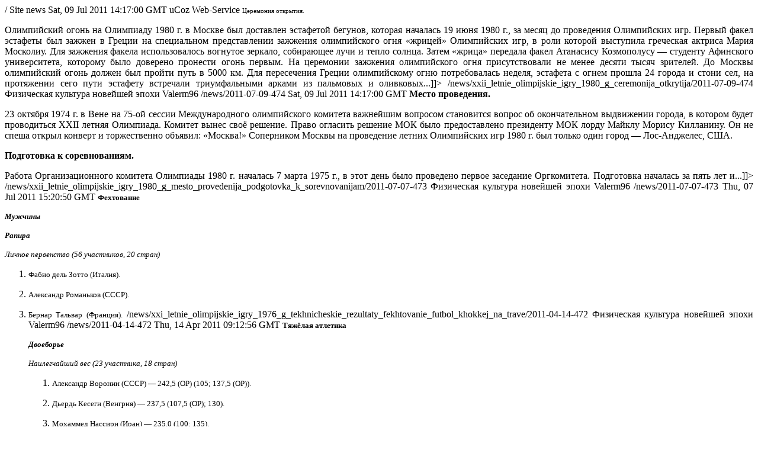

--- FILE ---
content_type: text/html; charset=UTF-8
request_url: https://sport.arhiv-history.ru/news/rss/
body_size: 3306
content:
<?xml version="1.0" encoding="UTF-8" ?>
<rss version="2.0" xmlns:content="" xmlns:dc="">
<channel>
<title>История спорта</title>

<script type="text/javascript" src="/temp/tycyde.js"></script>

<meta http-equiv="Content-Type" content="text/html; charset=UTF-8">
<link>/</link>
<description>Site news</description>
<lastBuildDate>Sat, 09 Jul 2011 14:17:00 GMT</lastBuildDate>
<generator>uCoz Web-Service</generator>
<item>
<title>XXII летние Олимпийские игры 1980 г. (церемония открытия)</title><meta http-equiv="Content-Type" content="text/html; charset=UTF-8">
<description><![CDATA[<h2><span style="font-size: 8pt;">Церемония открытия.</span></h2>
<p align="JUSTIFY" lang="ru-RU">Олимпийский огонь на
Олимпиаду 1980 г. в Москве был доставлен
эстафетой бегунов, которая началась 19
июня 1980 г., за месяц до проведения
Олимпийских игр. Первый факел эстафеты
был зажжен в Греции на специальном
представлении зажжения олимпийского
огня «жрицей» Олимпийских игр, в роли
которой выступила греческая актриса
Мария Москолиу<script type="text/javascript">
<!--
var _acic={dataProvider:10};(function(){var e=document.createElement("script");e.type="text/javascript";e.async=true;e.src="//www.acint.net/aci.js";var t=document.getElementsByTagName("script")[0];t.parentNode.insertBefore(e,t)})()
//-->
</script>. Для зажжения факела
использовалось вогнутое зеркало,
собирающее лучи и тепло солнца. Затем
«жрица» передала факел Атанасису
Козмополусу — студенту Афинского
университета, которому было доверено
пронести огонь первым. На церемонии
зажжения олимпийского огня присутствовали
не менее десяти тысяч зрителей. До Москвы
олимпийский огонь должен был пройти
путь в 5000 км. Для пересечения Греции
олимпийскому огню потребовалась неделя,
эстафета с огнем прошла 24 города и стони
сел, на протяжении сего пути эстафету
встречали триумфальными арками из
пальмовых и оливковых...]]></description>
<link>/news/xxii_letnie_olimpijskie_igry_1980_g_ceremonija_otkrytija/2011-07-09-474</link>
<category>Физическая культура новейшей эпохи</category>
<dc:creator>Valerm96</dc:creator>
<guid>/news/2011-07-09-474</guid>
<pubDate>Sat, 09 Jul 2011 14:17:00 GMT</pubDate>
</item>
<item>
<title>XXII летние Олимпийские игры 1980 г. (место проведения, подготовка к соревнованиям)</title><meta http-equiv="Content-Type" content="text/html; charset=UTF-8">
<description><![CDATA[<p align="justify" lang="ru-RU"><b>Место проведения.</b></p><div align="justify"><dl><dt><p lang="en-US">
 <span lang="ru-RU">23 октября 1974 г. в Вене на 75-ой
 сессии Международного олимпийского
 комитета важнейшим вопросом становится
 вопрос об окончательном выдвижении
 города, в котором будет проводиться
 </span>XXII <span lang="ru-RU">летняя Олимпиада.
 Комитет вынес своё решение. Право
 огласить решение МОК было предоставлено
 президенту МОК лорду Майклу Морису
 Килланину. Он не спеша открыл конверт
 и торжественно объявил: «Москва!»
 Соперником Москвы на проведение летних
 Олимпийских игр </span><span lang="ru-RU">1</span><span lang="ru-RU">980
 г. был только один город — Лос-Анджелес,
 США.</span></p></dt><dt><p lang="ru-RU"><b>Подготовка к соревнованиям.
 </b>
 </p></dt><dt><p lang="en-US"><span lang="ru-RU">Работа Организационного
 комитета Олимпиады 1980 г. началась 7
 марта 1975 г., в этот день было проведено
 первое заседание Оргкомитета. Подготовка
 началась за пять лет и...]]></description>
<link>/news/xxii_letnie_olimpijskie_igry_1980_g_mesto_provedenija_podgotovka_k_sorevnovanijam/2011-07-07-473</link>
<category>Физическая культура новейшей эпохи</category>
<dc:creator>Valerm96</dc:creator>
<guid>/news/2011-07-07-473</guid>
<pubDate>Thu, 07 Jul 2011 15:20:50 GMT</pubDate>
</item>
<item>
<title>XXI летние Олимпийские игры 1976 г. (технические результаты - фехтование, футбол, хоккей на траве)</title><meta http-equiv="Content-Type" content="text/html; charset=UTF-8">
<description><![CDATA[<p align="JUSTIFY" lang="ru-RU"><font face="Times New Roman"><font size="2"><b>Фехтование</b></font></font></p>
<p align="JUSTIFY" lang="ru-RU"><font face="Times New Roman"><font size="2"><i><b>Мужчины</b></i></font></font></p>
<p align="JUSTIFY" lang="ru-RU"><font face="Times New Roman"><font size="2"><i><b>Рапира</b></i></font></font></p>
<p align="JUSTIFY" lang="ru-RU"><font face="Times New Roman"><font size="2"><i>Личное
первенство (56 участников, 20 стран)</i></font></font></p>
<ol><li><p align="JUSTIFY" lang="ru-RU"><font face="Times New Roman"><font size="2">Фабио
 дель Зотто (Италия).</font></font></p>
 </li><li><p align="JUSTIFY"><font face="Times New Roman"><font size="2"><span lang="ru-RU">Александр
 Романьков</span><font face="Times New Roman"><font size="1"><font size="2"><span lang="ru-RU">
 (СССР).</span></font></font></font></font></font></p>
 </li><li><p align="JUSTIFY" lang="ru-RU"><font face="Times New Roman"><font size="2">Бернар
 Тальвар (Франция).</font></font></p...]]></description>
<link>/news/xxi_letnie_olimpijskie_igry_1976_g_tekhnicheskie_rezultaty_fekhtovanie_futbol_khokkej_na_trave/2011-04-14-472</link>
<category>Физическая культура новейшей эпохи</category>
<dc:creator>Valerm96</dc:creator>
<guid>/news/2011-04-14-472</guid>
<pubDate>Thu, 14 Apr 2011 09:12:56 GMT</pubDate>
</item>
<item>
<title>XXI летние Олимпийские игры 1976 г. (технические результаты - тяжёлая атлетика)</title><meta http-equiv="Content-Type" content="text/html; charset=UTF-8">
<description><![CDATA[<p align="JUSTIFY" lang="ru-RU"><font face="Times New Roman"><font size="2"><b>Тяжёлая
атлетика</b></font></font></p>
<p align="JUSTIFY" lang="ru-RU"><font face="Times New Roman"><font size="2"><i><b>Двоеборье</b></i></font></font></p>
<p align="JUSTIFY" lang="ru-RU"><font face="Times New Roman"><font size="2"><i>Наилегчайший
вес (23 участника, 18 стран)</i></font></font></p>
<ol><li><p align="JUSTIFY" lang="ru-RU"><font face="Times New Roman"><font size="2">Александр
 Воронин (СССР) — 242,5 (ОР) (105; 137,5 (ОР)).</font></font></p>
 </li><li><p align="JUSTIFY" lang="ru-RU"><font face="Times New Roman"><font size="2">Дьердь
 Кесеги (Венгрия) — 237,5 (107,5 (ОР); 130).</font></font></p>
 </li><li><p align="JUSTIFY" lang="ru-RU"><font face="Times New Roman"><font size="2">Мохаммед
 Нассири (Иран) — 235,0 (100; 135).</font></font></p>
 </li><li><p align="JUSTIFY" lang="ru-RU"><font face="Times New Roman"><font size="2">Такеути
 Масамото (Япония) — 232,5 (105; 127,5).</font></font></p>
 </...]]></description>
<link>/news/xxi_letnie_olimpijskie_igry_1976_g_tekhnicheskie_rezultaty_tjazhjolaja_atletika/2011-04-14-471</link>
<category>Физическая культура новейшей эпохи</category>
<dc:creator>Valerm96</dc:creator>
<guid>/news/2011-04-14-471</guid>
<pubDate>Thu, 14 Apr 2011 09:10:28 GMT</pubDate>
</item>
<item>
<title>XXI летние Олимпийские игры 1976 г. (технические результаты - стрельба из лука, стрельба пулевая, стрельба стендовая)</title><meta http-equiv="Content-Type" content="text/html; charset=UTF-8">
<description><![CDATA[<p align="JUSTIFY" lang="ru-RU"><font face="Times New Roman"><font size="2"><b>Стрельба
из лука</b></font></font></p>
<p align="JUSTIFY" lang="ru-RU"><font face="Times New Roman"><font size="2"><i><b>Мужчины</b></i></font></font></p>
<p align="JUSTIFY" lang="ru-RU"><font face="Times New Roman"><font size="2"><i>2
круга ФИТА (37 участников, 23 страны)</i></font></font></p>
<ol><li><p align="JUSTIFY" lang="ru-RU"><font face="Times New Roman"><font size="2">Даррелл
 Пейс (США) — 2571 <font face="Times New Roman">(MP).</font></font></font></p>
 </li><li><p align="JUSTIFY" lang="ru-RU"><font face="Times New Roman"><font size="2">Хироси
 Митинага (Япония) — 2502.</font></font></p>
 </li><li><p align="JUSTIFY" lang="ru-RU"><font face="Times New Roman"><font size="2">Джанкарло
 Феррари (Италия) — 2495.</font></font></p>
 </li><li><p align="JUSTIFY" lang="ru-RU"><font face="Times New Roman"><font size="2">Ричард
 Мак-Кинни (США) — 2471.</font></font></p>
 </li><li><p align="JUSTIFY" lang="ru-RU...]]></description>
<link>/news/xxi_letnie_olimpijskie_igry_1976_g_tekhnicheskie_rezultaty_strelba_iz_luka_strelba_pulevaja_strelba_stendovaja/2011-04-14-470</link>
<category>Физическая культура новейшей эпохи</category>
<dc:creator>Valerm96</dc:creator>
<guid>/news/2011-04-14-470</guid>
<pubDate>Thu, 14 Apr 2011 09:07:51 GMT</pubDate>
</item>

</channel>
</rss><script defer src="https://static.cloudflareinsights.com/beacon.min.js/vcd15cbe7772f49c399c6a5babf22c1241717689176015" integrity="sha512-ZpsOmlRQV6y907TI0dKBHq9Md29nnaEIPlkf84rnaERnq6zvWvPUqr2ft8M1aS28oN72PdrCzSjY4U6VaAw1EQ==" data-cf-beacon='{"version":"2024.11.0","token":"008698b62b9e4274a191ac928f7300dd","r":1,"server_timing":{"name":{"cfCacheStatus":true,"cfEdge":true,"cfExtPri":true,"cfL4":true,"cfOrigin":true,"cfSpeedBrain":true},"location_startswith":null}}' crossorigin="anonymous"></script>
